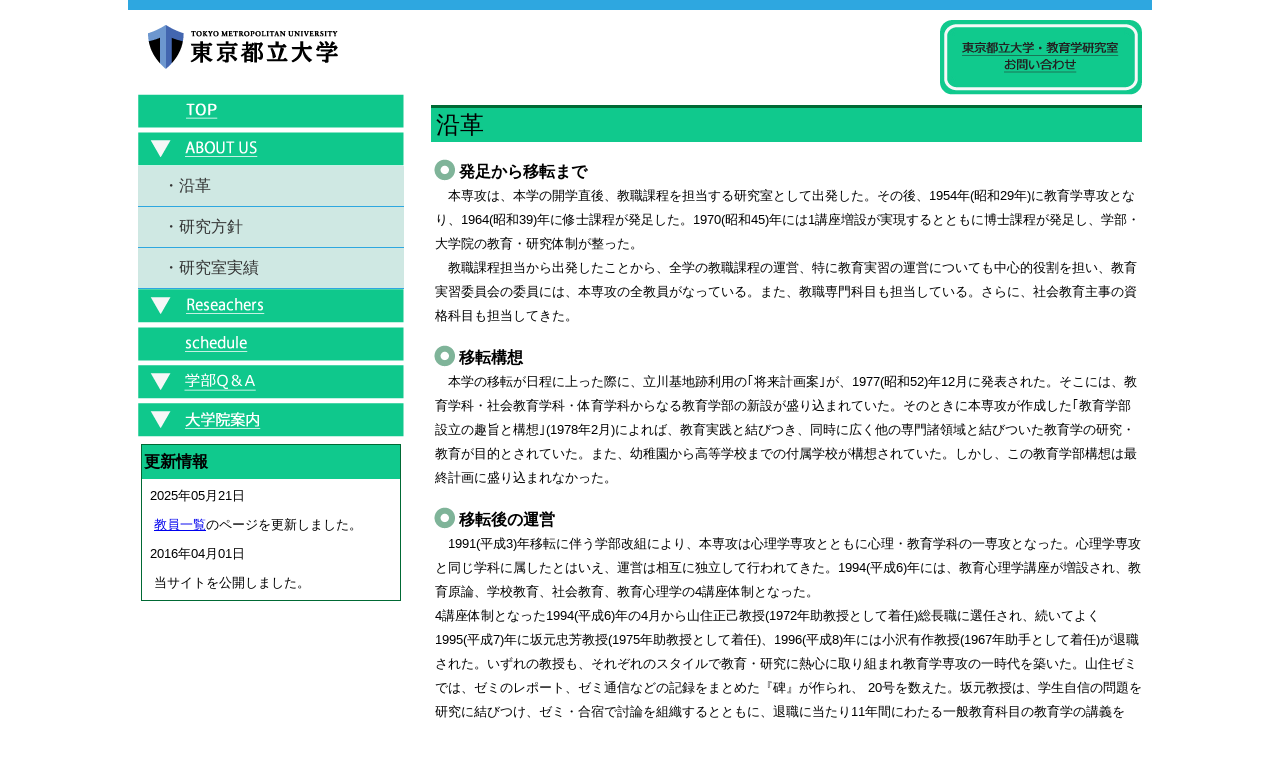

--- FILE ---
content_type: text/html
request_url: https://tmu-edu.com/about/index.html
body_size: 10189
content:
<!DOCTYPE html PUBLIC "-//W3C//DTD XHTML 1.0 Transitional//EN" "http://www.w3.org/TR/xhtml1/DTD/xhtml1-transitional.dtd">
<html xmlns="http://www.w3.org/1999/xhtml"><!-- InstanceBegin template="/Templates/root.dwt" codeOutsideHTMLIsLocked="false" -->
<head>
<meta http-equiv="Content-Type" content="text/html; charset=utf-8" />
<meta name="viewport" content="width=device-width,initial-scale=1,maximum-scale=1,user-scalable=no" />
<link href="../_shared/css/main.css" rel="stylesheet" type="text/css" />
<script type="text/javascript" src="/_shared/js/jquery-1.7.1.min.js"></script>
<script type="text/javascript" src="/_shared/js/menu.js"></script>
<!-- InstanceBeginEditable name="doctitle" -->
<title>沿革｜教育学研究室｜東京都立大学</title>
<!-- InstanceEndEditable -->
<!-- InstanceBeginEditable name="head" -->
<!-- InstanceEndEditable -->

<!-- Global site tag (gtag.js) - Google Analytics -->
<script async src="https://www.googletagmanager.com/gtag/js?id=UA-35709686-6"></script>
<script>
  window.dataLayer = window.dataLayer || [];
  function gtag(){dataLayer.push(arguments);}
  gtag('js', new Date());

  gtag('config', 'UA-35709686-6');
</script>

<!-- Google tag (gtag.js) -->
<script async src="https://www.googletagmanager.com/gtag/js?id=G-GTYJ3LGKCS"></script>
<script>
  window.dataLayer = window.dataLayer || [];
  function gtag(){dataLayer.push(arguments);}
  gtag('js', new Date());

  gtag('config', 'G-GTYJ3LGKCS');
</script>

</head>

<body>
<div id="container"><div id="goTop"><a href="#head"><img src="../_shared/img/gotop.png" width="75" height="75" alt="トップへ" /></a></div>
<div id="head"><a href="../index.html"><img src="../_shared/img/logo.png" alt="東京都立大学" width="210" height="54"  class="logo"/></a><a href="../access/index.html"><img src="../_shared/img/access.png" alt="お問い合わせ" width="202" height="75"  class="access"/></a></div>
<div id="content">
<div id="menu">
  <ul class="global_navi">
    <li><a href="../index.html"><img src="../_shared/img/navi_top.png" alt="TOP" width="266" height="34" /></a></li>
	    <!-- InstanceBeginEditable name="about" --><li><img src="../_shared/img/navi_about.png" alt="reseachers" width="266" height="34" />
      <ul class="local ac">
        <li><a href="index.html">・沿革</a></li>
        <li><a href="01.html">・研究方針</a></li>
        <li><a href="02.html">・研究室実績</a></li>
      </ul>
	  </li>
    <!-- InstanceEndEditable --><!-- #BeginLibraryItem "/Library/side_navi.lbi" -->
<li><img src="../_shared/img/navi_reseachers.png" alt="reseachers" width="266" height="34" />
<ul id="open" class="local">
  <li><a href="../teacher/kimu/index.html">・金侖貞</a></li>
  <li><a href="../teacher/sugita/index.html">・杉田真衣</a></li>
  <li><a href="../teacher/tanaka/index.html">・田中浩司</a></li>
    <li><a href="../teacher/nomoto/index.html">・野元弘幸</a></li>
  <li><a href="../teacher/hasu/index.html">・ハスゲレル</a></li>
  <li><a href="../teacher/matsushita">・松下丈宏</a></li>
<li><a href="../teacher/takehara/index.html">・竹原幸太</a></li>
<li><a href="../teacher/kawai/index.html">・河合隆平</a></li>
<li><a href="../teacher/konagai/index.html">・小長井晶子</a></li>
  <li><a href="../teacher">・教員一覧</a></li>
</ul>
</li><!-- #EndLibraryItem --><li><a href="../schedule/index.html"><img src="../_shared/img/navi_schedule.png" alt="schedule" width="266" height="34" /></a></li>
    <!-- InstanceBeginEditable name="ug" --><li><img src="../_shared/img/navi_ug_guide.png" alt="学部案内" width="266" height="34" />
    <ul class="local">
      <li><a href="../ug_guide/index.html">・学びの特色</a></li>
      <li><a href="../ug_guide/01.html">・資格・進路関連</a></li>
    </ul>
    </li><!-- InstanceEndEditable -->
    <!-- InstanceBeginEditable name="gs" --><li><img src="../_shared/img/navi_gs_guide.png" alt="" width="266" height="34" />
    <ul class="local">
      <li><a href="../gs_guide/index.html">・入学試験概要</a></li>
      <li><a href="../gs_guide/02.html">・研究生制度</a></li>
      <li><a href="../gs_guide/03.html">・研究論文研究紹介</a></li>
      <li><a href="../gs_guide/04.html">・出身者の声</a></li>
    </ul></li><!-- InstanceEndEditable -->
  </ul>
  <div id="news"><h1>更新情報</h1>
  <dl>
    <dt>2025年05月21日</dt>
  <dd><a href="../teacher/index.html">教員一覧</a>のページを更新しました。</dd>
  <dt>2016年04月01日</dt>
  <dd>当サイトを公開しました。</dd>
</dl>
  </div>
  </div>
<div id="main_content">
  <!-- InstanceBeginEditable name="main_content" -->
  <h2>沿革</h2>
  <h3>発足から移転まで</h3>
  <p>　本専攻は、本学の開学直後、教職課程を担当する研究室として出発した。その後、1954年(昭和29年)に教育学専攻となり、1964(昭和39)年に修士課程が発足した。1970(昭和45)年には1講座増設が実現するとともに博士課程が発足し、学部・大学院の教育・研究体制が整った。<br />
    　教職課程担当から出発したことから、全学の教職課程の運営、特に教育実習の運営についても中心的役割を担い、教育実習委員会の委員には、本専攻の全教員がなっている。また、教職専門科目も担当している。さらに、社会教育主事の資格科目も担当してきた。</p>
  <h3>移転構想</h3>
  <p>　本学の移転が日程に上った際に、立川基地跡利用の｢将来計画案｣が、1977(昭和52)年12月に発表された。そこには、教育学科・社会教育学科・体育学科からなる教育学部の新設が盛り込まれていた。そのときに本専攻が作成した｢教育学部設立の趣旨と構想｣(1978年2月)によれば、教育実践と結びつき、同時に広く他の専門諸領域と結びついた教育学の研究・教育が目的とされていた。また、幼稚園から高等学校までの付属学校が構想されていた。しかし、この教育学部構想は最終計画に盛り込まれなかった。</p>
  <h3>移転後の運営</h3>
  <p>　1991(平成3)年移転に伴う学部改組により、本専攻は心理学専攻とともに心理・教育学科の一専攻となった。心理学専攻と同じ学科に属したとはいえ、運営は相互に独立して行われてきた。1994(平成6)年には、教育心理学講座が増設され、教育原論、学校教育、社会教育、教育心理学の4講座体制となった。<br />
    4講座体制となった1994(平成6)年の4月から山住正己教授(1972年助教授として着任)総長職に選任され、続いてよく1995(平成7)年に坂元忠芳教授(1975年助教授として着任)、1996(平成8)年には小沢有作教授(1967年助手として着任)が退職された。いずれの教授も、それぞれのスタイルで教育・研究に熱心に取り組まれ教育学専攻の一時代を築いた。山住ゼミでは、ゼミのレポート、ゼミ通信などの記録をまとめた『碑』が作られ、 20号を数えた。坂元教授は、学生自信の問題を研究に結びつけ、ゼミ・合宿で討論を組織するとともに、退職に当たり11年間にわたる一般教育科目の教育学の講義を『感情と教育』という冊子にまとめられた。小沢教授は、自分から出発する、他者と出会う、アジアから見る視点を欠かさないという観点から授業を行い、『ねぎぼうず』を発行した。</p>
  <h3>移転後の特徴</h3>
  <p> 　本専攻の研究・教育の特徴は、民間の教育実践と深く結びつくことにあった。それは、授業科目に活かされ、1974(昭和49)年から、民間教育運動の体験者を講師に迎えた「教育実践史」が開講された。1984（昭和59）年前後から、次第に現職の教師を講師に迎え、「教育実践」と称するようになった。また、非常勤講師によってアジア・アフリカの教育についての講義が開講されたのも特色であった。</p>
  <h3>深まる国際交流</h3>
  <p>　移転後、国際交流が盛んになり、1991（平成3）年にニューヨーク市立シティカレッジの教員と「国際化時代に教育を考える」というセミナーを開催した。その後、個々の教員により、アメリカ、イギリス、ドイツ、韓国の研究者とのセミナーが開かれている。</p>
  <h3>多彩な学会活動</h3>
  <p>　また、学会や民間教育団体の役員をしている教員が多く、日本教育学会、日本社会教育学会、教育科学研究会の研究大会および社会教育全国研究集会が本学を会場にして開かれた。学生・院生への指導：本専攻の必修科目は、初期の一時期を除いて、長い間卒業論文のみであった。しかし、移転前後から、教育学の基礎的な教養の形成が課題とされ、1995（平成7）年度から、「教育学入門」を２年生の必修単位とした。</p>
  <p align="right">（参考資料：『東京都立大学50年史』）</p>
  <h3>首都大学東京への移管と教育学研究室</h3>
  <p>　２００５年度より東京都立大学は首都大学東京へと改組された。２００３年・２００４年度の東京都立大学総長は本研究室教授の茂木俊彦であった。茂木教授は首都大移管反対運動の先頭に立って奮闘された。民主的な大学運営を東京都に求めた茂木教授の闘いは、民主的合議を重んじてきた教育学研究室の伝統にもふさわしいものであった。  </p>
  <!-- InstanceEndEditable --></div>
</div>
<div id="footer">
  <p><a href="../access/index.html">お問い合わせ</a> 　 <a href="../link/index.html">リンク</a><br />
    <br />
  </p>
  <p>Copyright © 2016 東京都立大学・教育学研究室 </p>
</div>
</div>
</body>
<!-- InstanceEnd --></html>


--- FILE ---
content_type: text/css
request_url: https://tmu-edu.com/_shared/css/main.css
body_size: 3060
content:
@charset "utf-8";
body,div,dl,dt,dd,ul,ol,li,h1,h2,h3,h4,h5,h6,pre,form,fieldset,input,textarea,p,blockquote,th,td {
	margin:0;
	padding:0;
}
table {
	border-collapse:collapse;
	border-spacing:0;
	margin-right: auto;
	margin-left: auto;
}
fieldset,img { 
	border:0;
	vertical-align: text-bottom;
}
body {
	font-family:/*"ヒラギノ角ゴ Pro W3", "Hiragino Kaku Gothic Pro", */"メイリオ", Meiryo, Osaka, "ＭＳ Ｐゴシック", "MS PGothic", sans-serif;
	line-height:1.5em;
}

/*-----------
共通部分
-----------*/
#container #head{
	border-top:10px solid #2EA7E0;
}
#footer {
	clear:both;
	background-color:#2EA7E0;
	padding:25px 0 5px 0;
}
#goTop{
	display:none;
    position:fixed;
    bottom:70px;
    right:1%;
	z-index:10000;
}
#goTop a{
	display:block;
    text-align:center;
	z-index:10000;
}
.logo{
	margin:10px;
}
/*-----------
news デザイン
-----------*/
#container #news {
	margin: 3px;
	border:1px solid #006934;
}
#container #news h1 {
	background-color:#10C98D;
	font-size:medium;
	padding:5px 5px 5px 2px;
}
#container #news dl {
	margin:5px;
}
#container #news dt {
	font-size:small;
	margin:5px 5px 5px 3px;	
}
#container #news dd {
	margin-left:7px;
	font-size:small;
}
/*-----------
テキスト デザイン
-----------*/
#container #main_content h2 {
	background-color:#10C98D;
	border-top:3px solid #006934;
	padding:5px;
	font-weight:normal;
	margin:0 0 10px 0;
}
#container #main_content h3 {
	background:url(../img/h3.png) no-repeat;
	padding:5px 0 0 28px;
	line-height:1.2em;
	font-size:medium;
	margin:15px 0 2px 0;	
}
#container #main_content p {
	font-size:small;
	margin:3px 0 3px 4px;
}
#container #main_content ul {
margin: 5px 20px 10px 25px;
line-height: 1.5em;
}
#container #main_content ul li{
margin: 2px 0 2px 20px;
padding: 0px;
line-height: 1.5em;
}
#footer p{
	text-align:center;
	color:#fff;
	font-size: small;
}
#footer a{
	text-align:center;
	font-size:medium;
}
.f-right{
	float:right;
}
.access{
	float:right;
	margin:10px;
}
@media screen and (min-width: 768px) {
/*-----------
layout
-----------*/

#container {
	margin:auto;
	width:1024px;
}

#container #content{
	padding:10px
}
/*-----------
menu デザイン
-----------*/

#container #menu{
	width:266px;
	float:left;
}
#container #menu ul{
	margin:0px;
	padding:0px;
}
#container #menu ul li{
	list-style:none;
}
#container #menu ul .local li{
	list-style:none;
	background-color:#CFE8E3;
	border-bottom:1px solid #2EA7E0;
}
#container #menu ul .local li a{
	padding:8px 25px 8px ;
	margin:0px;
	display:block;
	text-decoration:none;
	color:#333;
}
#container #main_content{
	width:711px;
	float:right;
	margin-bottom:10px;
	
}
}
@media screen and (max-width: 767px) {
#container h1 img{
	width:100%;
	height:auto;
}
#container #menu img {
		width:100%;
	}
#container #menu　ul{
	margin:0px;
	padding:0px;
}
#container #menu ul li{
	list-style:none;
}
#container #menu ul .local li{
	list-style:none;
	background-color:#CFE8E3;
	padding:8px 25px 8px ;
	margin:0px;
}
#container #menu ul .local li a{
	text-decoration:none;
	color:#333;
}
}

--- FILE ---
content_type: application/javascript
request_url: https://tmu-edu.com/_shared/js/menu.js
body_size: 767
content:
// JavaScript Document
$(function(){
	$(document).ready(function() {
    $("ul.ac").show();
});});
$(function(){
    $("ul.local").hide();
});

$(function(){
    $("ul.global_navi li").click(function(){
            $("ul:not(:animated)",this).slideToggle("fast")
    });
});
$(function() {
    var topBtn = $('#goTop');    
    topBtn.hide();
    //スクロールが100pxに達したらボタン表示
    $(window).scroll(function () {
        if ($(this).scrollTop() > 100) {
            topBtn.fadeIn();
        } else {
            topBtn.fadeOut();
        }
    });
    //スクロールしてトップ速さ 300>500>700
    topBtn.click(function () {
        $('body,html').animate({
            scrollTop: 0
        }, 500);
        return false;
    });
});